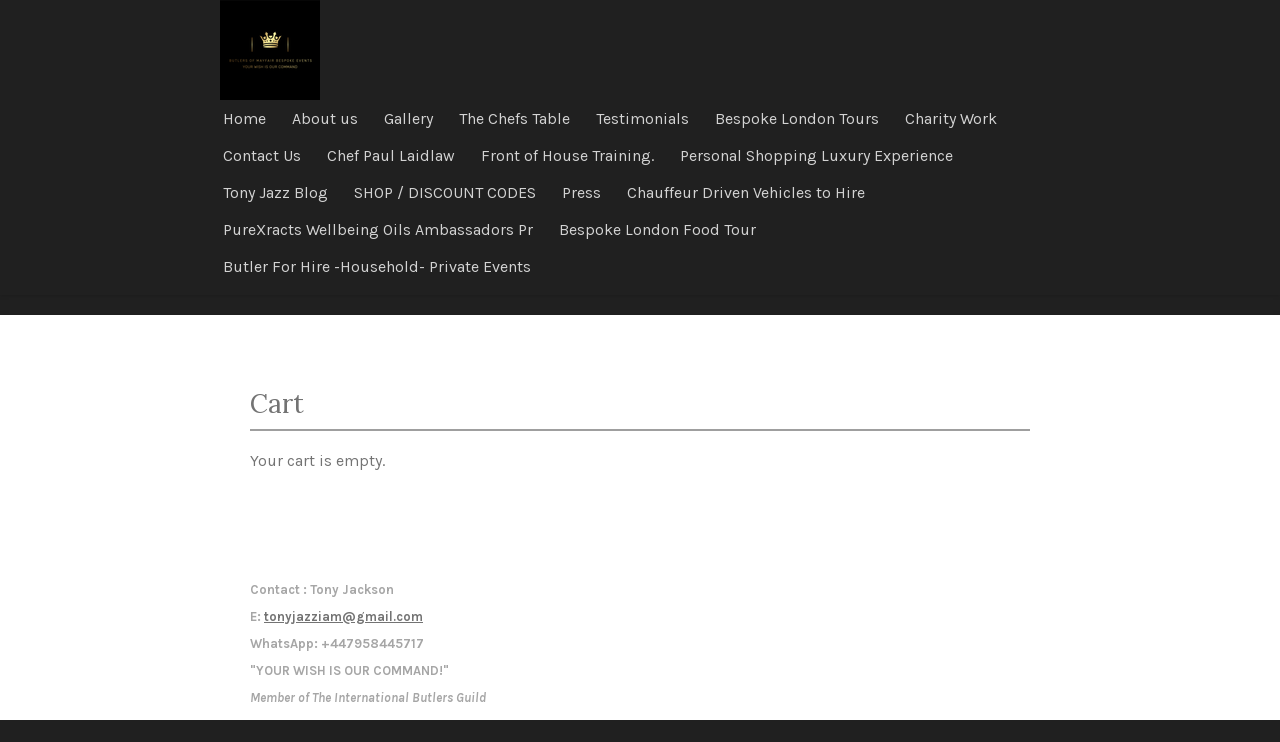

--- FILE ---
content_type: text/html; charset=UTF-8
request_url: https://www.butlersofmayfairbespokeevents.co.uk/cart
body_size: 7504
content:
<!DOCTYPE html>
<html lang="en-GB">
    <head>
        <meta http-equiv="Content-Type" content="text/html; charset=utf-8">
        <meta name="viewport" content="width=device-width, initial-scale=1.0, maximum-scale=5.0">
        <meta http-equiv="X-UA-Compatible" content="IE=edge">
        <link rel="canonical" href="https://www.butlersofmayfairbespokeevents.co.uk/cart">
        <meta property="og:title" content="Cart">
        <meta property="og:url" content="https://www.butlersofmayfairbespokeevents.co.uk/cart">
        <base href="https://www.butlersofmayfairbespokeevents.co.uk/">
        <meta name="description" property="og:description" content="">
                <script nonce="a9d8cf6fd3aca3a8c30c0107c71d5c34">
            
            window.JOUWWEB = window.JOUWWEB || {};
            window.JOUWWEB.application = window.JOUWWEB.application || {};
            window.JOUWWEB.application = {"backends":[{"domain":"jouwweb.nl","freeDomain":"jouwweb.site"},{"domain":"webador.com","freeDomain":"webadorsite.com"},{"domain":"webador.de","freeDomain":"webadorsite.com"},{"domain":"webador.fr","freeDomain":"webadorsite.com"},{"domain":"webador.es","freeDomain":"webadorsite.com"},{"domain":"webador.it","freeDomain":"webadorsite.com"},{"domain":"jouwweb.be","freeDomain":"jouwweb.site"},{"domain":"webador.ie","freeDomain":"webadorsite.com"},{"domain":"webador.co.uk","freeDomain":"webadorsite.com"},{"domain":"webador.at","freeDomain":"webadorsite.com"},{"domain":"webador.be","freeDomain":"webadorsite.com"},{"domain":"webador.ch","freeDomain":"webadorsite.com"},{"domain":"webador.ch","freeDomain":"webadorsite.com"},{"domain":"webador.mx","freeDomain":"webadorsite.com"},{"domain":"webador.com","freeDomain":"webadorsite.com"},{"domain":"webador.dk","freeDomain":"webadorsite.com"},{"domain":"webador.se","freeDomain":"webadorsite.com"},{"domain":"webador.no","freeDomain":"webadorsite.com"},{"domain":"webador.fi","freeDomain":"webadorsite.com"},{"domain":"webador.ca","freeDomain":"webadorsite.com"},{"domain":"webador.ca","freeDomain":"webadorsite.com"},{"domain":"webador.pl","freeDomain":"webadorsite.com"},{"domain":"webador.com.au","freeDomain":"webadorsite.com"},{"domain":"webador.nz","freeDomain":"webadorsite.com"}],"editorLocale":"en-GB","editorTimezone":"Europe\/London","editorLanguage":"en","analytics4TrackingId":"G-E6PZPGE4QM","analyticsDimensions":[],"backendDomain":"www.webador.com","backendShortDomain":"webador.com","backendKey":"webador-com","freeWebsiteDomain":"webadorsite.com","noSsl":false,"build":{"reference":"e44b7a5"},"linkHostnames":["www.jouwweb.nl","www.webador.com","www.webador.de","www.webador.fr","www.webador.es","www.webador.it","www.jouwweb.be","www.webador.ie","www.webador.co.uk","www.webador.at","www.webador.be","www.webador.ch","fr.webador.ch","www.webador.mx","es.webador.com","www.webador.dk","www.webador.se","www.webador.no","www.webador.fi","www.webador.ca","fr.webador.ca","www.webador.pl","www.webador.com.au","www.webador.nz"],"assetsUrl":"https:\/\/assets.jwwb.nl","loginUrl":"https:\/\/www.webador.com\/login","publishUrl":"https:\/\/www.webador.com\/v2\/website\/1630615\/publish-proxy","adminUserOrIp":false,"pricing":{"plans":{"lite":{"amount":"800","currency":"USD"},"pro":{"amount":"1400","currency":"USD"},"business":{"amount":"2800","currency":"USD"}},"yearlyDiscount":{"price":{"amount":"4800","currency":"GBP"},"ratio":0.19,"percent":"19%","discountPrice":{"amount":"4800","currency":"GBP"},"termPricePerMonth":{"amount":"2100","currency":"GBP"},"termPricePerYear":{"amount":"20400","currency":"GBP"}}},"hcUrl":{"add-product-variants":"https:\/\/help.webador.com\/hc\/en-us\/articles\/29426751649809","basic-vs-advanced-shipping":"https:\/\/help.webador.com\/hc\/en-us\/articles\/29426731685777","html-in-head":"https:\/\/help.webador.com\/hc\/en-us\/articles\/29426689990033","link-domain-name":"https:\/\/help.webador.com\/hc\/en-us\/articles\/29426688803345","optimize-for-mobile":"https:\/\/help.webador.com\/hc\/en-us\/articles\/29426707033617","seo":"https:\/\/help.webador.com\/hc\/en-us\/categories\/29387178511377","transfer-domain-name":"https:\/\/help.webador.com\/hc\/en-us\/articles\/29426715688209","website-not-secure":"https:\/\/help.webador.com\/hc\/en-us\/articles\/29426706659729"}};
            window.JOUWWEB.brand = {"type":"webador","name":"Webador","domain":"Webador.com","supportEmail":"support@webador.com"};
                    
                window.JOUWWEB = window.JOUWWEB || {};
                window.JOUWWEB.websiteRendering = {"locale":"en-GB","timezone":"Europe\/London","routes":{"api\/upload\/product-field":"\/_api\/upload\/product-field","checkout\/cart":"\/cart","payment":"\/complete-order\/:publicOrderId","payment\/forward":"\/complete-order\/:publicOrderId\/forward","public-order":"\/order\/:publicOrderId","checkout\/authorize":"\/cart\/authorize\/:gateway","wishlist":"\/wishlist"}};
                                                    window.JOUWWEB.website = {"id":1630615,"locale":"en-GB","enabled":true,"title":"Butlers of Mayfair Bespoke Events Ltd","hasTitle":true,"roleOfLoggedInUser":null,"ownerLocale":"en-GB","plan":"business","freeWebsiteDomain":"webadorsite.com","backendKey":"webador-co-uk","currency":"GBP","defaultLocale":"en-GB","url":"https:\/\/www.butlersofmayfairbespokeevents.co.uk\/","homepageSegmentId":6112355,"category":"website","isOffline":false,"isPublished":true,"locales":["en-GB"],"allowed":{"ads":false,"credits":true,"externalLinks":true,"slideshow":true,"customDefaultSlideshow":true,"hostedAlbums":true,"moderators":true,"mailboxQuota":10,"statisticsVisitors":true,"statisticsDetailed":true,"statisticsMonths":-1,"favicon":true,"password":true,"freeDomains":2,"freeMailAccounts":1,"canUseLanguages":false,"fileUpload":true,"legacyFontSize":false,"webshop":true,"products":-1,"imageText":false,"search":true,"audioUpload":true,"videoUpload":5000,"allowDangerousForms":false,"allowHtmlCode":true,"mobileBar":true,"sidebar":false,"poll":false,"allowCustomForms":true,"allowBusinessListing":true,"allowCustomAnalytics":true,"allowAccountingLink":true,"digitalProducts":true,"sitemapElement":false},"mobileBar":{"enabled":true,"theme":"accent","email":{"active":true,"value":"tonyjazziam@gmail.com"},"location":{"active":true,"value":"80a-80b Aldermans Hill, London"},"phone":{"active":true,"value":"+447377425777"},"whatsapp":{"active":false},"social":{"active":false,"network":"facebook"}},"webshop":{"enabled":true,"currency":"GBP","taxEnabled":false,"taxInclusive":true,"vatDisclaimerVisible":false,"orderNotice":"<p>Please detail any specific requirements in the Remarks field in the last step.<\/p>","orderConfirmation":null,"freeShipping":false,"freeShippingAmount":"0.00","shippingDisclaimerVisible":false,"pickupAllowed":false,"couponAllowed":false,"detailsPageAvailable":true,"socialMediaVisible":true,"termsPage":null,"termsPageUrl":null,"extraTerms":null,"pricingVisible":true,"orderButtonVisible":true,"shippingAdvanced":false,"shippingAdvancedBackEnd":false,"soldOutVisible":true,"backInStockNotificationEnabled":false,"canAddProducts":true,"nextOrderNumber":1,"allowedServicePoints":[],"sendcloudConfigured":false,"sendcloudFallbackPublicKey":"a3d50033a59b4a598f1d7ce7e72aafdf","taxExemptionAllowed":true,"invoiceComment":null,"emptyCartVisible":false,"minimumOrderPrice":null,"productNumbersEnabled":false,"wishlistEnabled":false,"hideTaxOnCart":false},"isTreatedAsWebshop":true};                            window.JOUWWEB.cart = {"products":[],"coupon":null,"shippingCountryCode":null,"shippingChoice":null,"breakdown":[]};                            window.JOUWWEB.scripts = ["website-rendering\/webshop"];                        window.parent.JOUWWEB.colorPalette = window.JOUWWEB.colorPalette;
        </script>
                    <meta name="robots" content="noindex,nofollow">
                <title>Cart</title>
                                                                            <meta property="og:image" content="https&#x3A;&#x2F;&#x2F;primary.jwwb.nl&#x2F;public&#x2F;n&#x2F;u&#x2F;y&#x2F;temp-gxcwlwoxwpfciqfyqpoe&#x2F;internationalbutlersguild-2-high-mjer4q.webp">
                                    <meta name="twitter:card" content="summary_large_image">
                        <meta property="twitter:image" content="https&#x3A;&#x2F;&#x2F;primary.jwwb.nl&#x2F;public&#x2F;n&#x2F;u&#x2F;y&#x2F;temp-gxcwlwoxwpfciqfyqpoe&#x2F;internationalbutlersguild-2-high-mjer4q.webp">
                                                    <script src="https://plausible.io/js/script.manual.js" nonce="a9d8cf6fd3aca3a8c30c0107c71d5c34" data-turbo-track="reload" defer data-domain="shard15.jouwweb.nl"></script>
<link rel="stylesheet" type="text/css" href="https://gfonts.jwwb.nl/css?display=fallback&amp;family=Karla%3A400%2C700%2C400italic%2C700italic%7CLora%3A400%2C700%2C400italic%2C700italic" nonce="a9d8cf6fd3aca3a8c30c0107c71d5c34" data-turbo-track="dynamic">
<script src="https://assets.jwwb.nl/assets/build/website-rendering/en-GB.js?bust=fe80546e0ac60ffdf7e0" nonce="a9d8cf6fd3aca3a8c30c0107c71d5c34" data-turbo-track="reload" defer></script>
<script src="https://assets.jwwb.nl/assets/website-rendering/runtime.7bcdd12db7efaf1559ed.js?bust=985bd64258fe2552f2b6" nonce="a9d8cf6fd3aca3a8c30c0107c71d5c34" data-turbo-track="reload" defer></script>
<script src="https://assets.jwwb.nl/assets/website-rendering/103.3d75ec3708e54af67f50.js?bust=cb0aa3c978e146edbd0d" nonce="a9d8cf6fd3aca3a8c30c0107c71d5c34" data-turbo-track="reload" defer></script>
<script src="https://assets.jwwb.nl/assets/website-rendering/main.c8d709f695c55a6d5f43.js?bust=168746e4336bdbd95d32" nonce="a9d8cf6fd3aca3a8c30c0107c71d5c34" data-turbo-track="reload" defer></script>
<link rel="preload" href="https://assets.jwwb.nl/assets/website-rendering/styles.f78188d346eb1faf64a5.css?bust=7a6e6f2cb6becdc09bb5" as="style">
<link rel="preload" href="https://assets.jwwb.nl/assets/website-rendering/fonts/icons-website-rendering/font/website-rendering.woff2?bust=bd2797014f9452dadc8e" as="font" crossorigin>
<link rel="preconnect" href="https://gfonts.jwwb.nl">
<link rel="stylesheet" type="text/css" href="https://assets.jwwb.nl/assets/website-rendering/styles.f78188d346eb1faf64a5.css?bust=7a6e6f2cb6becdc09bb5" nonce="a9d8cf6fd3aca3a8c30c0107c71d5c34" data-turbo-track="dynamic">
<link rel="preconnect" href="https://assets.jwwb.nl">
<link rel="stylesheet" type="text/css" href="https://primary.jwwb.nl/public/n/u/y/temp-gxcwlwoxwpfciqfyqpoe/style.css?bust=1754336296" nonce="a9d8cf6fd3aca3a8c30c0107c71d5c34" data-turbo-track="dynamic">    </head>
    <body
        id="top"
        class="jw-is-no-slideshow jw-header-is-image jw-is-segment-custom jw-is-frontend jw-is-no-sidebar jw-is-no-messagebar jw-is-no-touch-device jw-is-no-mobile"
                                                                            data-jouwweb-segment-type="custom"
                                                data-template-threshold="900"
                                                data-template-name="100-percent&#x7C;poisson"
                            itemscope
        itemtype="https://schema.org/WebPage"
    >
                                    <meta itemprop="url" content="https://www.butlersofmayfairbespokeevents.co.uk/cart">
        <div class="jw-background"></div>
        <div class="jw-body">
            <div class="jw-mobile-menu jw-mobile-is-logo js-mobile-menu">
            <button
            type="button"
            class="jw-mobile-menu__button jw-mobile-toggle"
            aria-label="Toggle menu"
        >
            <span class="jw-icon-burger"></span>
        </button>
        <div class="jw-mobile-header jw-mobile-header--image">
        <a            class="jw-mobile-header-content"
                            href="/"
                        >
                            <img class="jw-mobile-logo jw-mobile-logo--square" src="https://primary.jwwb.nl/public/n/u/y/temp-gxcwlwoxwpfciqfyqpoe/download-4-high.png?enable-io=true&amp;enable=upscale&amp;height=70" srcset="https://primary.jwwb.nl/public/n/u/y/temp-gxcwlwoxwpfciqfyqpoe/download-4-high.png?enable-io=true&amp;enable=upscale&amp;height=70 1x, https://primary.jwwb.nl/public/n/u/y/temp-gxcwlwoxwpfciqfyqpoe/download-4-high.png?enable-io=true&amp;enable=upscale&amp;height=140&amp;quality=70 2x" alt="Butlers of Mayfair Bespoke Events Ltd" title="Butlers of Mayfair Bespoke Events Ltd">                                </a>
    </div>

        <a
        href="/cart"
        class="jw-mobile-menu__button jw-mobile-header-cart jw-mobile-header-cart--hidden jw-mobile-menu__button--dummy">
        <span class="jw-icon-badge-wrapper">
            <span class="website-rendering-icon-basket"></span>
            <span class="jw-icon-badge hidden"></span>
        </span>
    </a>
    
    </div>
            <div class="topmenu">
    <header>
        <div class="topmenu-inner js-topbar-content-container">
            <div class="jw-header-logo">
            <div
    id="jw-header-image-container"
    class="jw-header jw-header-image jw-header-image-toggle"
    style="flex-basis: 100px; max-width: 100px; flex-shrink: 1;"
>
            <a href="/">
        <img id="jw-header-image" data-image-id="168902684" srcset="https://primary.jwwb.nl/public/n/u/y/temp-gxcwlwoxwpfciqfyqpoe/download-4-high.png?enable-io=true&amp;width=100 100w, https://primary.jwwb.nl/public/n/u/y/temp-gxcwlwoxwpfciqfyqpoe/download-4-high.png?enable-io=true&amp;width=200 200w" class="jw-header-image" title="Butlers of Mayfair Bespoke Events Ltd" style="" sizes="100px" width="100" height="100" intrinsicsize="100.00 x 100.00" alt="Butlers of Mayfair Bespoke Events Ltd">                </a>
    </div>
        <div
    class="jw-header jw-header-title-container jw-header-text jw-header-text-toggle"
    data-stylable="true"
>
    <a        id="jw-header-title"
        class="jw-header-title"
                    href="/"
            >
        Butlers of Mayfair Bespoke Events Ltd    </a>
</div>
</div>
            <nav class="menu jw-menu-copy">
                <ul
    id="jw-menu"
    class="jw-menu jw-menu-horizontal"
            >
            <li
    class="jw-menu-item"
>
        <a        class="jw-menu-link"
        href="/"                                            data-page-link-id="6112355"
                            >
                <span class="">
            Home        </span>
            </a>
                </li>
            <li
    class="jw-menu-item"
>
        <a        class="jw-menu-link"
        href="/about-us"                                            data-page-link-id="6161064"
                            >
                <span class="">
            About us        </span>
            </a>
                </li>
            <li
    class="jw-menu-item"
>
        <a        class="jw-menu-link"
        href="/gallery"                                            data-page-link-id="6172401"
                            >
                <span class="">
            Gallery        </span>
            </a>
                </li>
            <li
    class="jw-menu-item"
>
        <a        class="jw-menu-link"
        href="/the-chefs-table"                                            data-page-link-id="6172513"
                            >
                <span class="">
            The Chefs Table        </span>
            </a>
                </li>
            <li
    class="jw-menu-item"
>
        <a        class="jw-menu-link"
        href="/testimonials"                                            data-page-link-id="6172782"
                            >
                <span class="">
            Testimonials        </span>
            </a>
                </li>
            <li
    class="jw-menu-item"
>
        <a        class="jw-menu-link"
        href="/bespoke-london-tours"                                            data-page-link-id="6177708"
                            >
                <span class="">
            Bespoke London Tours        </span>
            </a>
                </li>
            <li
    class="jw-menu-item"
>
        <a        class="jw-menu-link"
        href="/charity-work"                                            data-page-link-id="6177831"
                            >
                <span class="">
            Charity Work        </span>
            </a>
                </li>
            <li
    class="jw-menu-item"
>
        <a        class="jw-menu-link"
        href="/contact-us"                                            data-page-link-id="6172655"
                            >
                <span class="">
            Contact Us        </span>
            </a>
                </li>
            <li
    class="jw-menu-item"
>
        <a        class="jw-menu-link"
        href="/chef-paul-laidlaw"                                            data-page-link-id="6555363"
                            >
                <span class="">
            Chef Paul Laidlaw        </span>
            </a>
                </li>
            <li
    class="jw-menu-item"
>
        <a        class="jw-menu-link"
        href="/front-of-house-training"                                            data-page-link-id="7866187"
                            >
                <span class="">
            Front of House Training.        </span>
            </a>
                </li>
            <li
    class="jw-menu-item"
>
        <a        class="jw-menu-link"
        href="/personal-shopping-luxury-experience"                                            data-page-link-id="8532280"
                            >
                <span class="">
            Personal Shopping Luxury Experience        </span>
            </a>
                </li>
            <li
    class="jw-menu-item"
>
        <a        class="jw-menu-link"
        href="/tony-jazz-blog"                                            data-page-link-id="11972013"
                            >
                <span class="">
            Tony Jazz Blog        </span>
            </a>
                </li>
            <li
    class="jw-menu-item"
>
        <a        class="jw-menu-link"
        href="/shop-discount-codes"                                            data-page-link-id="12023342"
                            >
                <span class="">
            SHOP / DISCOUNT CODES        </span>
            </a>
                </li>
            <li
    class="jw-menu-item"
>
        <a        class="jw-menu-link"
        href="/press"                                            data-page-link-id="22400845"
                            >
                <span class="">
            Press        </span>
            </a>
                </li>
            <li
    class="jw-menu-item"
>
        <a        class="jw-menu-link"
        href="/chauffeur-driven-vehicles-to-hire"                                            data-page-link-id="24380466"
                            >
                <span class="">
            Chauffeur Driven Vehicles to Hire        </span>
            </a>
                </li>
            <li
    class="jw-menu-item"
>
        <a        class="jw-menu-link"
        href="/purexracts-wellbeing-oils-ambassadors-pr"                                            data-page-link-id="27400784"
                            >
                <span class="">
            PureXracts Wellbeing Oils  Ambassadors Pr        </span>
            </a>
                </li>
            <li
    class="jw-menu-item"
>
        <a        class="jw-menu-link"
        href="/bespoke-london-food-tour"                                            data-page-link-id="28640645"
                            >
                <span class="">
            Bespoke London Food Tour        </span>
            </a>
                </li>
            <li
    class="jw-menu-item"
>
        <a        class="jw-menu-link"
        href="/butler-for-hire-household-private-events"                                            data-page-link-id="29508175"
                            >
                <span class="">
            Butler For Hire -Household- Private Events        </span>
            </a>
                </li>
            <li
    class="jw-menu-item js-menu-cart-item jw-menu-cart-item--hidden"
>
        <a        class="jw-menu-link jw-menu-link--icon"
        href="/cart"                                                            title="Cart"
            >
                                    <span class="jw-icon-badge-wrapper">
                        <span class="website-rendering-icon-basket"></span>
                                            <span class="jw-icon-badge hidden">
                    0                </span>
                            <span class="hidden-desktop-horizontal-menu">
            Cart        </span>
            </a>
                </li>
    
    </ul>

    <script nonce="a9d8cf6fd3aca3a8c30c0107c71d5c34" id="jw-mobile-menu-template" type="text/template">
        <ul id="jw-menu" class="jw-menu jw-menu-horizontal jw-menu-spacing--mobile-bar">
                            <li
    class="jw-menu-item"
>
        <a        class="jw-menu-link"
        href="/"                                            data-page-link-id="6112355"
                            >
                <span class="">
            Home        </span>
            </a>
                </li>
                            <li
    class="jw-menu-item"
>
        <a        class="jw-menu-link"
        href="/about-us"                                            data-page-link-id="6161064"
                            >
                <span class="">
            About us        </span>
            </a>
                </li>
                            <li
    class="jw-menu-item"
>
        <a        class="jw-menu-link"
        href="/gallery"                                            data-page-link-id="6172401"
                            >
                <span class="">
            Gallery        </span>
            </a>
                </li>
                            <li
    class="jw-menu-item"
>
        <a        class="jw-menu-link"
        href="/the-chefs-table"                                            data-page-link-id="6172513"
                            >
                <span class="">
            The Chefs Table        </span>
            </a>
                </li>
                            <li
    class="jw-menu-item"
>
        <a        class="jw-menu-link"
        href="/testimonials"                                            data-page-link-id="6172782"
                            >
                <span class="">
            Testimonials        </span>
            </a>
                </li>
                            <li
    class="jw-menu-item"
>
        <a        class="jw-menu-link"
        href="/bespoke-london-tours"                                            data-page-link-id="6177708"
                            >
                <span class="">
            Bespoke London Tours        </span>
            </a>
                </li>
                            <li
    class="jw-menu-item"
>
        <a        class="jw-menu-link"
        href="/charity-work"                                            data-page-link-id="6177831"
                            >
                <span class="">
            Charity Work        </span>
            </a>
                </li>
                            <li
    class="jw-menu-item"
>
        <a        class="jw-menu-link"
        href="/contact-us"                                            data-page-link-id="6172655"
                            >
                <span class="">
            Contact Us        </span>
            </a>
                </li>
                            <li
    class="jw-menu-item"
>
        <a        class="jw-menu-link"
        href="/chef-paul-laidlaw"                                            data-page-link-id="6555363"
                            >
                <span class="">
            Chef Paul Laidlaw        </span>
            </a>
                </li>
                            <li
    class="jw-menu-item"
>
        <a        class="jw-menu-link"
        href="/front-of-house-training"                                            data-page-link-id="7866187"
                            >
                <span class="">
            Front of House Training.        </span>
            </a>
                </li>
                            <li
    class="jw-menu-item"
>
        <a        class="jw-menu-link"
        href="/personal-shopping-luxury-experience"                                            data-page-link-id="8532280"
                            >
                <span class="">
            Personal Shopping Luxury Experience        </span>
            </a>
                </li>
                            <li
    class="jw-menu-item"
>
        <a        class="jw-menu-link"
        href="/tony-jazz-blog"                                            data-page-link-id="11972013"
                            >
                <span class="">
            Tony Jazz Blog        </span>
            </a>
                </li>
                            <li
    class="jw-menu-item"
>
        <a        class="jw-menu-link"
        href="/shop-discount-codes"                                            data-page-link-id="12023342"
                            >
                <span class="">
            SHOP / DISCOUNT CODES        </span>
            </a>
                </li>
                            <li
    class="jw-menu-item"
>
        <a        class="jw-menu-link"
        href="/press"                                            data-page-link-id="22400845"
                            >
                <span class="">
            Press        </span>
            </a>
                </li>
                            <li
    class="jw-menu-item"
>
        <a        class="jw-menu-link"
        href="/chauffeur-driven-vehicles-to-hire"                                            data-page-link-id="24380466"
                            >
                <span class="">
            Chauffeur Driven Vehicles to Hire        </span>
            </a>
                </li>
                            <li
    class="jw-menu-item"
>
        <a        class="jw-menu-link"
        href="/purexracts-wellbeing-oils-ambassadors-pr"                                            data-page-link-id="27400784"
                            >
                <span class="">
            PureXracts Wellbeing Oils  Ambassadors Pr        </span>
            </a>
                </li>
                            <li
    class="jw-menu-item"
>
        <a        class="jw-menu-link"
        href="/bespoke-london-food-tour"                                            data-page-link-id="28640645"
                            >
                <span class="">
            Bespoke London Food Tour        </span>
            </a>
                </li>
                            <li
    class="jw-menu-item"
>
        <a        class="jw-menu-link"
        href="/butler-for-hire-household-private-events"                                            data-page-link-id="29508175"
                            >
                <span class="">
            Butler For Hire -Household- Private Events        </span>
            </a>
                </li>
            
                    </ul>
    </script>
            </nav>
        </div>
    </header>
</div>
<div class="wrapper">
    <div class="main-content">
        
<main class="block-content">
    <div data-section-name="content" class="jw-section jw-section-content jw-responsive lt800">
        <div class="jw-strip jw-strip--default jw-strip--style-color jw-strip--primary jw-strip--color-default jw-strip--padding-both"><div class="jw-strip__content-container"><div class="jw-strip__content jw-responsive lt800">
                    <div class="jw-webshop-form" data-checkout-step="cart">
    <div class="jw-element-loader">
        <div class="jw-spinner"></div>
    </div>
    <h1>Cart</h1>
            <p>
            Your cart is empty.        </p>
        </div>
</div></div></div>            </div>
</main>
            </div>
    <footer class="block-footer">
    <div
        data-section-name="footer"
        class="jw-section jw-section-footer jw-responsive lt800"
    >
                <div class="jw-strip jw-strip--default jw-strip--style-color jw-strip--primary jw-strip--color-default jw-strip--padding-both"><div class="jw-strip__content-container"><div class="jw-strip__content jw-responsive lt800">            <div
    id="jw-element-193866820"
    data-jw-element-id="193866820"
        class="jw-tree-node jw-element jw-simple-root jw-tree-container jw-node-is-first-child jw-node-is-last-child"
>
    <div
    id="jw-element-533373653"
    data-jw-element-id="533373653"
        class="jw-tree-node jw-element jw-image-text jw-node-is-first-child"
>
    <div class="jw-element-imagetext-text">
            <p><strong>Contact : Tony Jackson&nbsp;</strong></p>
<p><strong>E: <a href="mailto:tonyjazziam@gmail.com">tonyjazziam@gmail.com</a>&nbsp;</strong></p>
<p><strong>WhatsApp: +447958445717&nbsp;</strong></p>
<p><strong>"YOUR WISH IS OUR COMMAND!"</strong></p>    </div>
</div><div
    id="jw-element-515969180"
    data-jw-element-id="515969180"
        class="jw-tree-node jw-element jw-image-text"
>
    <div class="jw-element-imagetext-text">
            <p><em><strong>Member of The International Butlers Guild</strong></em></p>    </div>
</div><div
    id="jw-element-532961290"
    data-jw-element-id="532961290"
        class="jw-tree-node jw-element jw-image jw-node-is-last-child"
>
    <div
    class="jw-intent jw-element-image jw-element-content jw-element-image-is-left"
            style="width: 111px;"
    >
            
        
                <picture
            class="jw-element-image__image-wrapper jw-image-is-square jw-intrinsic"
            style="padding-top: 98.1982%;"
        >
                                            <img class="jw-element-image__image jw-intrinsic__item" style="--jw-element-image--pan-x: 0.5; --jw-element-image--pan-y: 0.5;" alt="" src="https://primary.jwwb.nl/public/n/u/y/temp-gxcwlwoxwpfciqfyqpoe/internationalbutlersguild-2-standard-0uzdma.webp" srcset="https://primary.jwwb.nl/public/n/u/y/temp-gxcwlwoxwpfciqfyqpoe/internationalbutlersguild-2-high-mjer4q.webp?enable-io=true&amp;width=96 96w, https://primary.jwwb.nl/public/n/u/y/temp-gxcwlwoxwpfciqfyqpoe/internationalbutlersguild-2-high-mjer4q.webp?enable-io=true&amp;width=147 147w, https://primary.jwwb.nl/public/n/u/y/temp-gxcwlwoxwpfciqfyqpoe/internationalbutlersguild-2-high-mjer4q.webp?enable-io=true&amp;width=226 226w, https://primary.jwwb.nl/public/n/u/y/temp-gxcwlwoxwpfciqfyqpoe/internationalbutlersguild-2-high-mjer4q.webp?enable-io=true&amp;width=347 347w, https://primary.jwwb.nl/public/n/u/y/temp-gxcwlwoxwpfciqfyqpoe/internationalbutlersguild-2-high-mjer4q.webp?enable-io=true&amp;width=532 532w, https://primary.jwwb.nl/public/n/u/y/temp-gxcwlwoxwpfciqfyqpoe/internationalbutlersguild-2-high-mjer4q.webp?enable-io=true&amp;width=816 816w, https://primary.jwwb.nl/public/n/u/y/temp-gxcwlwoxwpfciqfyqpoe/internationalbutlersguild-2-high-mjer4q.webp?enable-io=true&amp;width=1252 1252w, https://primary.jwwb.nl/public/n/u/y/temp-gxcwlwoxwpfciqfyqpoe/internationalbutlersguild-2-high-mjer4q.webp?enable-io=true&amp;width=1920 1920w" sizes="auto, min(100vw, 111px), 100vw" loading="lazy" width="111" height="109">                    </picture>

            </div>
</div></div>                            <div class="jw-credits clear">
                    <div class="jw-credits-owner">
                        <div id="jw-footer-text">
                            <div class="jw-footer-text-content">
                                &copy; 2020 - 2025 Butlers of Mayfair Bespoke Events Ltd                            </div>
                        </div>
                    </div>
                    <div class="jw-credits-right">
                                                <div id="jw-credits-tool">
    <small>
        Powered by <a href="https://www.webador.co.uk" rel="">Webador</a>    </small>
</div>
                    </div>
                </div>
                    </div></div></div>    </div>
</footer>
</div>

            
<div class="jw-bottom-bar__container">
    </div>
<div class="jw-bottom-bar__spacer">
    </div>

            <div id="jw-variable-loaded" style="display: none;"></div>
            <div id="jw-variable-values" style="display: none;">
                                    <span data-jw-variable-key="background-color" class="jw-variable-value-background-color"></span>
                                    <span data-jw-variable-key="background" class="jw-variable-value-background"></span>
                                    <span data-jw-variable-key="font-family" class="jw-variable-value-font-family"></span>
                                    <span data-jw-variable-key="paragraph-color" class="jw-variable-value-paragraph-color"></span>
                                    <span data-jw-variable-key="paragraph-link-color" class="jw-variable-value-paragraph-link-color"></span>
                                    <span data-jw-variable-key="paragraph-font-size" class="jw-variable-value-paragraph-font-size"></span>
                                    <span data-jw-variable-key="heading-color" class="jw-variable-value-heading-color"></span>
                                    <span data-jw-variable-key="heading-link-color" class="jw-variable-value-heading-link-color"></span>
                                    <span data-jw-variable-key="heading-font-size" class="jw-variable-value-heading-font-size"></span>
                                    <span data-jw-variable-key="heading-font-family" class="jw-variable-value-heading-font-family"></span>
                                    <span data-jw-variable-key="menu-text-color" class="jw-variable-value-menu-text-color"></span>
                                    <span data-jw-variable-key="menu-text-link-color" class="jw-variable-value-menu-text-link-color"></span>
                                    <span data-jw-variable-key="menu-text-font-size" class="jw-variable-value-menu-text-font-size"></span>
                                    <span data-jw-variable-key="menu-font-family" class="jw-variable-value-menu-font-family"></span>
                                    <span data-jw-variable-key="menu-capitalize" class="jw-variable-value-menu-capitalize"></span>
                                    <span data-jw-variable-key="website-size" class="jw-variable-value-website-size"></span>
                                    <span data-jw-variable-key="heading-background" class="jw-variable-value-heading-background"></span>
                                    <span data-jw-variable-key="content-color" class="jw-variable-value-content-color"></span>
                                    <span data-jw-variable-key="accent-color" class="jw-variable-value-accent-color"></span>
                                    <span data-jw-variable-key="footer-color" class="jw-variable-value-footer-color"></span>
                                    <span data-jw-variable-key="footer-text-color" class="jw-variable-value-footer-text-color"></span>
                                    <span data-jw-variable-key="footer-text-link-color" class="jw-variable-value-footer-text-link-color"></span>
                                    <span data-jw-variable-key="footer-text-font-size" class="jw-variable-value-footer-text-font-size"></span>
                            </div>
        </div>
                            <script nonce="a9d8cf6fd3aca3a8c30c0107c71d5c34" type="application/ld+json">[{"@context":"https:\/\/schema.org","@type":"Organization","url":"https:\/\/www.butlersofmayfairbespokeevents.co.uk\/","name":"Butlers of Mayfair Bespoke Events Ltd","logo":{"@type":"ImageObject","url":"https:\/\/primary.jwwb.nl\/public\/n\/u\/y\/temp-gxcwlwoxwpfciqfyqpoe\/download-4-high.png?enable-io=true&enable=upscale&height=60","width":60,"height":60},"email":"tonyjazziam@gmail.com","telephone":"+447377425777"}]</script>
                <script nonce="a9d8cf6fd3aca3a8c30c0107c71d5c34">window.JOUWWEB = window.JOUWWEB || {}; window.JOUWWEB.experiment = {"enrollments":{},"defaults":{"only-annual-discount-restart":"3months-50pct","ai-homepage-structures":"on","checkout-shopping-cart-design":"on","ai-page-wizard-ui":"on"}};</script>        <script nonce="a9d8cf6fd3aca3a8c30c0107c71d5c34">window.plausible = window.plausible || function() { (window.plausible.q = window.plausible.q || []).push(arguments) };plausible('pageview', { props: {website: 1630615 }});</script>                                </body>
</html>
